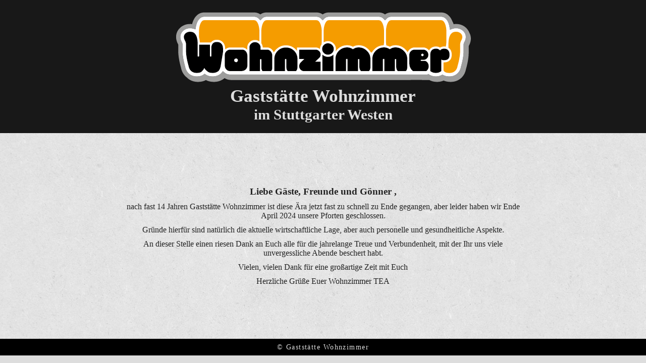

--- FILE ---
content_type: text/html
request_url: https://www.unserwohnzimmer.de/
body_size: 841
content:
<!DOCTYPE html>
<html lang="de">
<head>
  <meta charset="utf-8">
  <meta name="viewport" content="width=device-width; initial-scale=1.0; maximum-scale=1.0; user-scalable=0;">
  <meta name="google-site-verification" content="v0tmKcFdnO84EBrTlle-fTtK-DgoV8I4H28F-Vlj1vM">
  <title>Gaststätte Wohnzimmer | Home</title>
  <link rel="stylesheet" href="./css/central.css">
  <link href="images/favicon.ico" rel="shortcut icon">
  
<!--[if lt IE 9]>
  <script src="./js/css3_mediaqueries.js"></script>
<![endif]-->

</head>
<body id="index">
  <div id="logo">
    <img src="./images/wohnzimmer_logo.png" alt="Wohnzimmer Logo">
    <h1>Gaststätte Wohnzimmer</h1>
    <h2>im Stuttgarter Westen</h2>
  </div>
 
  <div id="main" class="clearfix">
    <div class="wrapper">
        <div id="content">
            <h3>Liebe Gäste, Freunde und Gönner ,</h3>
<p>nach fast 14 Jahren Gaststätte Wohnzimmer ist diese Ära jetzt fast zu schnell zu Ende gegangen, aber leider haben wir Ende April 2024 unsere Pforten geschlossen. </p>
<p>Gründe hierfür sind natürlich die aktuelle wirtschaftliche Lage, aber auch personelle und gesundheitliche Aspekte.</p>
<p>An dieser Stelle einen riesen Dank an Euch alle für die jahrelange Treue und Verbundenheit, mit der Ihr uns viele unvergessliche Abende beschert habt.</p> 
            <p>Vielen, vielen Dank für eine großartige Zeit mit Euch</p>
            <p>Herzliche Grüße Euer Wohnzimmer TEA</p>

        </div>
    </div>
  </div>
  <div id="copyright">
    &copy; <?php echo date("Y"); ?> Gaststätte Wohnzimmer 
  </div>
</body>
</html>


--- FILE ---
content_type: text/css
request_url: https://www.unserwohnzimmer.de/css/central.css
body_size: 9166
content:
/* CSS Document */	
@media all {
* { margin:0; padding:0; }

option { padding-left:0.4em; }
select { padding:1px; }

body {
		font-size:100%;
		background:#ddd;
		color:#000;
		text-align:left;
}

div:target { outline:0 none; }

h1 {
  font-size: 220%;
}
h2 {
  font-size: 180%;
}
a {
  color: #ddd;
  text-decoration: none;
  border: none;
  outline: none;
}

ul.nav {
  list-style-type: none;
}

.clearfix:after {
	clear:both;
	content:".";
	display:block;
	font-size:0;
	height:0;
	visibility:hidden;
}
.clearfix {
  zoom: 1;
}

.skiplinks {
		position:absolute;
		top:0px;
		left:-32768px;
		z-index:1000;
		width:100%;
		margin:0;
		padding:0;
		list-style-type:none;
}
.skiplinks a:focus,
.skiplinks a:active {
		left:32768px;
		outline:0 none;
		position:absolute;
		width:100%;
}

.wrapper {
  margin: 0 auto;
  max-width: 1200px;
}

.container {
  padding: 0 50px;
}

#intro {
  background-color: #000;
  color: #999;
  text-align: center;
  font-family: Arial, Helvetica, sans-serif;
  font-size: .9em;
  letter-spacing: .1em;
  padding: 8px 10px;
}

#navi_main {
   background-color: #181818;
   color: #ddd;
   border-bottom: 1px solid #ddd;
}
#navi_main a,
#navi_main strong {
  font-family: Arial, Helvetica, sans-serif;
  font-size: .9em;
}
#navi_main a span,
#navi_main strong span {
  display: block;
  font-weight: normal;
  font-size: .8em;
}
#navi_main ul {
  border-left: 1px solid #ddd;
  height: 80px;
}
#navi_main ul li {
  border-right: 1px solid #ddd;
  height: 100%; 
  float: left;  
  display: block;
  width: 16.5%; 
}
#navi_main ul li a,
#navi_main ul li strong {
  font-weight: bold;
  height: 60px;
  display: block; 
  padding: 10px;
}
#navi_main ul li strong,
#navi_main ul li a:hover,
#navi_main ul li a:focus,
#navi_main ul li a:active {
  background-color: #333;
  color: #ff8c00;       /* #ff8c00 */
}

#logo {
  background-color: #181818;
  color: #ddd;
  text-align: center;
  clear: both;
  padding: 20px 0;
}
#logo img {
  max-width: 600px;
  width: 60%;
  max-height: 147px;
}
#navi_sub {
   background-color: #000;
   color: #ddd;
}
#navi_sub a,
#navi_sub strong {
  font-family: Arial, Helvetica, sans-serif;
  font-size: .9em;
  padding: 8px 15px;
  font-weight: bold;
  display: block;
}
#navi_sub ul li {
  float: left;
  width: auto;
}
#navi_sub ul li strong,
#navi_sub ul li a:hover,
#navi_sub ul li a:focus,
#navi_sub ul li a:active {
  color: #ff8c00;
}
#main {
  background: url(../images/bg_paper_3.jpg);
  color: #222;
  text-align: center;
}
#main p a {
  color: black;
}
#main #content,
#main #events_content {
  /*float: left;
  padding: 10px 0; 
  width: 70%;*/
    padding: 100px;
}
#main #weekly_content #wochengericht,
#main #weekly_content #tagesessen {
  float: left;
  width: 50%;
}
#main #weekly_content h2,
#main #events_content h2{
  padding: 10px 0;
}
#main #weekly_content h3,
#main #events_content h3{
  padding: 5px 0 ;
  font-size: 140%;
}
#main #weekly_content h4,
#main #events_content h4{
  padding: 5px 0 ;
  font-size: 120%;
}
#main #weekly_content,
#main #events_content{
  padding: 10px;
}
#main #events_content p{
  padding-bottom: 20px;
}
#main #events_content p.events_klein{
  font-family: Arial, Helvetica, sans-serif;
  padding: 20px 0 0 0;
  font-size: 90%;
  font-style: italic;
}
#main #content h2 {
  padding: 5px 0;
}
#main #content p,
#main #content h3 {
  padding: 5px 100px;
}
#main table {
  font-weight: bold;
  text-align: left;
  width: 100%;
  padding: 0 50px;
}
#main table span {
  font-weight: normal;
}
#main table td {
  vertical-align: top;
  min-width: 70px;
  padding-bottom: 5px;
}
#main table.drinks td.text_right {
  width: 110px;
}
#main .text_right {
  text-align: right;
}
#main #weekly {
  /* position: relative;
  top: -100px; */
  width: 23%;
  height: auto;
  overflow: hidden;
  margin: 0px 10px  0px 75%;
 
  
}
#main #weekly #cont {
  width: auto;
  margin: 25px 0; 
  padding: 5px;
  background-color: #002000;
  border: 4px solid #ff8c00;
  color: #ffffff;
}
#main .week_head {
  font-size: .9em;
  font-weight: bold;
  color: #ff8c00;
  font-family: Times New Roman, Times, serif;
}
#main .week_menu {
  font-family: Comic Sans MS, cusive;
  font-size: .9em;
}
    #main .week_menu p a, #main .week_menu p a:visited{
        color: #ff8c00;
    }
#main .week_price {
  font-family: Comic Sans MS, cusive;
  font-size: .8em;
  padding-bottom: 3px;
}




#footer {
   clear: both;
   background-color: #181818;
   color: #ddd;
   font-family: Arial, Helvetica, sans-serif;
   font-size: .9em;
   text-align:center;
}
#footer .footer_col {
  float: left;
  width: 25%;
}
#footer .footer_con {
  padding: 20px 20px;
}

#footer table td {
  vertical-align: top;
}
#footer_1 ul li a,
#footer_1 ul li strong {
  background-color: #888;
  display: block;
  margin: 0 0 20px 0;
  padding: 10px 10px;
  font-weight: bold;
  font-size: 1.1em;
}
#footer_1 ul li strong,
#footer_1 ul li a:hover,
#footer_1 ul li a:focus,
#footer_1 ul li a:active {
  color: #ff8c00;
}
#footer_2 p,
#footer_2 h3 {
  padding-bottom: 5px;
}
#footer_3 table,
#footer_4 table {
  text-align: left;
  width: 100%;
}
#footer_3 h3,
#footer_4 h3 {
  padding-bottom: 5px;
}
#footer_3 table td.text_right,
#footer_4 table td.text_right,
#footer_3 table th.text_right,
#footer_4 table th.text_right    {
  text-align: right;
}

#footer_3 .open {
  padding-top: 10px;
  font-style: italic;
  font-size: 0.8em;
}

#copyright {
  clear: both;
  background-color: #000;
  color: #ddd;
  font-size: .9em;
  letter-spacing: .1em;
  text-align: center;
  padding: 8px 10px;   
}
#copyright span,
#copyright a:hover,
#copyright a:focus,
#copyright a:active {
  color: #ff8c00;
}

form {
	margin: 0 auto;
}
#nachricht, 
#absender {
  width: 80%;
  margin-bottom: 15px;
}
label{
	display: block;
	cursor: pointer;
	margin: 5px;
}
}
@media only screen and (max-width: 960px){
.container {
  padding: 0 10px;
}
#navi_main {
  border-bottom: none;
}
#navi_main a span,
#navi_main strong span {
  display: none;
  font-weight: normal;
  font-size: .8em;
}
#navi_main ul {
  display: block;
  text-align: center;
  width: auto;
  border-left: none;
  height: auto;
  padding: 20px 0;
}
#navi_main ul li {
  float: none;
  display: inline;
  border-right: none;
  height: auto; 
  width: auto; 
}
#navi_main ul li a,
#navi_main ul li strong {
  font-weight: bold;
  height: auto;
  width: auto;
  display: inline; 
}
}
@media only screen and (max-width: 768px){
.container {
  padding: 0 10px;
}

#footer .footer_col {
  width: 50%;
}
#footer #footer_3 {
  clear: both;
}
#navi_main {
  border-bottom: none;
}
#navi_main a span,
#navi_main strong span {
  display: none;
  font-weight: normal;
  font-size: .8em;
}
#navi_main ul {
  display: block;
  text-align: center;
  width: auto;
  border-left: none;
  height: auto;
  padding: 0;
}
#navi_main ul li {
  float: none;
  display: inline;
  border-right: none;
  height: auto; 
  width: auto; 
}
#navi_main ul li a,
#navi_main ul li strong {
  font-weight: bold;
  height: auto;
  width: auto;
  display: block; 
}
#main #weekly {
  display: none;
}
#main #content,
#main #events_content {
  width: 100%;
  float: none;
}
#main #content img {
  width: 100%;
  max-width: 300px;
}
#main #content p,
#main #content h3 {
  padding: 5px 10px;
}
#main table {
  padding: 0 10px;
}
}
@media only screen and (max-width: 480px){
.container {
  padding: 0 10px;
}
 #intro {
  letter-spacing: 0;
  font-size: 0.8em;
 }
 
#logo h1 {
  font-size: 160%;
}
#logo h2 {
  font-size: 140%;
}
#navi_main {
  border-bottom: none;
}
#navi_main a span,
#navi_main strong span {
  display: none;
  font-weight: normal;
  font-size: .8em;
}
#navi_main ul {
  display: block;
  text-align: center;
  width: auto;
  border-left: none;
  height: auto;
  padding: 0;
}
#navi_main ul li {
  float: none;
  display: inline;
  border-right: none;
  height: auto; 
  width: auto; 
}
#navi_main ul li a,
#navi_main ul li strong {
  font-weight: bold;
  height: auto;
  width: auto;
  display: block; 
}

#navi_sub,
#main {
  font-size: 80%;
}

#main #weekly {
  display: none;
}
#main #content,
#main #events_content {
  width: 100%;
  float: none;
}
#main #content p,
#main #content h3 {
  padding: 5px 10px;
}
#main #weekly_content #wochengericht,
#main #weekly_content #tagesessen {
  float: none;
  width: 100%;
}
#main table {
  padding: 0 10px;
}
#main table td {
  width: auto;
}
#footer .footer_col {
  float: none;
  width: 100%;
}
#copyright {
  letter-spacing: 0;
}
}
#kf #main #fehler span.woche{
  color: red; 
  font-weight:  bold;  
  font-size: 120%;
} 
#kf #main #ds a, #kf #main #ds a:hover, #kf #main #ds a:focus, #kf #main #ds a:active{
  color: red;
  text-decoration: underline;
  
}